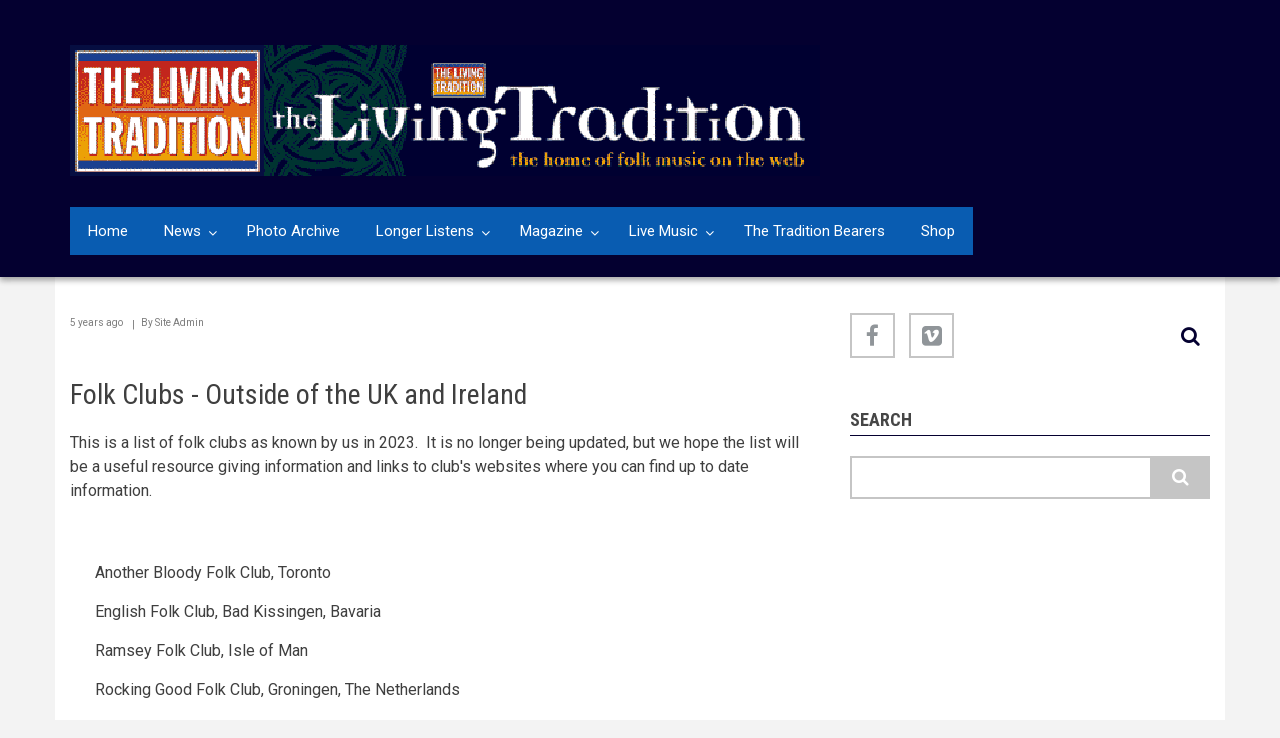

--- FILE ---
content_type: text/html; charset=UTF-8
request_url: https://livingtradition.co.uk/Folkclubs-Elsewhere
body_size: 8055
content:
<!DOCTYPE html>
<html lang="en" dir="ltr" prefix="content: http://purl.org/rss/1.0/modules/content/  dc: http://purl.org/dc/terms/  foaf: http://xmlns.com/foaf/0.1/  og: http://ogp.me/ns#  rdfs: http://www.w3.org/2000/01/rdf-schema#  schema: http://schema.org/  sioc: http://rdfs.org/sioc/ns#  sioct: http://rdfs.org/sioc/types#  skos: http://www.w3.org/2004/02/skos/core#  xsd: http://www.w3.org/2001/XMLSchema# ">
  <head>
    <meta charset="utf-8" />
<meta name="Generator" content="Drupal 8 (https://www.drupal.org)" />
<meta name="MobileOptimized" content="width" />
<meta name="HandheldFriendly" content="true" />
<meta name="viewport" content="width=device-width, initial-scale=1.0" />
<link rel="shortcut icon" href="/sites/default/files/themenews_favicon.ico" type="image/vnd.microsoft.icon" />
<link rel="canonical" href="https://livingtradition.co.uk/Folkclubs-Elsewhere" />
<link rel="shortlink" href="https://livingtradition.co.uk/node/302" />
<link rel="revision" href="https://livingtradition.co.uk/Folkclubs-Elsewhere" />
<link rel="next" href="/folkclubs/toronto" />

    <title>Folkclubs - Elsewhere | Living Tradition</title>
    <link rel="stylesheet" media="all" href="/core/assets/vendor/normalize-css/normalize.css?t8szzv" />
<link rel="stylesheet" media="all" href="/core/misc/normalize-fixes.css?t8szzv" />
<link rel="stylesheet" media="all" href="/sites/all/libraries/superfish/css/superfish.css?t8szzv" />
<link rel="stylesheet" media="all" href="/core/themes/stable/css/system/components/ajax-progress.module.css?t8szzv" />
<link rel="stylesheet" media="all" href="/core/themes/stable/css/system/components/align.module.css?t8szzv" />
<link rel="stylesheet" media="all" href="/core/themes/stable/css/system/components/autocomplete-loading.module.css?t8szzv" />
<link rel="stylesheet" media="all" href="/core/themes/stable/css/system/components/fieldgroup.module.css?t8szzv" />
<link rel="stylesheet" media="all" href="/core/themes/stable/css/system/components/container-inline.module.css?t8szzv" />
<link rel="stylesheet" media="all" href="/core/themes/stable/css/system/components/clearfix.module.css?t8szzv" />
<link rel="stylesheet" media="all" href="/core/themes/stable/css/system/components/details.module.css?t8szzv" />
<link rel="stylesheet" media="all" href="/core/themes/stable/css/system/components/hidden.module.css?t8szzv" />
<link rel="stylesheet" media="all" href="/core/themes/stable/css/system/components/item-list.module.css?t8szzv" />
<link rel="stylesheet" media="all" href="/core/themes/stable/css/system/components/js.module.css?t8szzv" />
<link rel="stylesheet" media="all" href="/core/themes/stable/css/system/components/nowrap.module.css?t8szzv" />
<link rel="stylesheet" media="all" href="/core/themes/stable/css/system/components/position-container.module.css?t8szzv" />
<link rel="stylesheet" media="all" href="/core/themes/stable/css/system/components/progress.module.css?t8szzv" />
<link rel="stylesheet" media="all" href="/core/themes/stable/css/system/components/reset-appearance.module.css?t8szzv" />
<link rel="stylesheet" media="all" href="/core/themes/stable/css/system/components/resize.module.css?t8szzv" />
<link rel="stylesheet" media="all" href="/core/themes/stable/css/system/components/sticky-header.module.css?t8szzv" />
<link rel="stylesheet" media="all" href="/core/themes/stable/css/system/components/system-status-counter.css?t8szzv" />
<link rel="stylesheet" media="all" href="/core/themes/stable/css/system/components/system-status-report-counters.css?t8szzv" />
<link rel="stylesheet" media="all" href="/core/themes/stable/css/system/components/system-status-report-general-info.css?t8szzv" />
<link rel="stylesheet" media="all" href="/core/themes/stable/css/system/components/tabledrag.module.css?t8szzv" />
<link rel="stylesheet" media="all" href="/core/themes/stable/css/system/components/tablesort.module.css?t8szzv" />
<link rel="stylesheet" media="all" href="/core/themes/stable/css/system/components/tree-child.module.css?t8szzv" />
<link rel="stylesheet" media="all" href="/sites/all/libraries/superfish/style/blue/blue.css?t8szzv" />
<link rel="stylesheet" media="all" href="/themes/custom/newsplus/bootstrap/css/bootstrap.min.css?t8szzv" />
<link rel="stylesheet" media="all" href="/themes/custom/newsplus/css/base/elements.css?t8szzv" />
<link rel="stylesheet" media="all" href="/themes/custom/newsplus/css/base/layout.css?t8szzv" />
<link rel="stylesheet" media="all" href="/themes/custom/newsplus/css/base/typography.css?t8szzv" />
<link rel="stylesheet" media="all" href="/themes/custom/newsplus/css/base/local-base.css?t8szzv" />
<link rel="stylesheet" media="all" href="/core/themes/classy/css/components/action-links.css?t8szzv" />
<link rel="stylesheet" media="all" href="/core/themes/classy/css/components/breadcrumb.css?t8szzv" />
<link rel="stylesheet" media="all" href="/core/themes/classy/css/components/button.css?t8szzv" />
<link rel="stylesheet" media="all" href="/core/themes/classy/css/components/collapse-processed.css?t8szzv" />
<link rel="stylesheet" media="all" href="/core/themes/classy/css/components/container-inline.css?t8szzv" />
<link rel="stylesheet" media="all" href="/core/themes/classy/css/components/details.css?t8szzv" />
<link rel="stylesheet" media="all" href="/core/themes/classy/css/components/exposed-filters.css?t8szzv" />
<link rel="stylesheet" media="all" href="/core/themes/classy/css/components/field.css?t8szzv" />
<link rel="stylesheet" media="all" href="/core/themes/classy/css/components/form.css?t8szzv" />
<link rel="stylesheet" media="all" href="/core/themes/classy/css/components/icons.css?t8szzv" />
<link rel="stylesheet" media="all" href="/core/themes/classy/css/components/inline-form.css?t8szzv" />
<link rel="stylesheet" media="all" href="/core/themes/classy/css/components/item-list.css?t8szzv" />
<link rel="stylesheet" media="all" href="/core/themes/classy/css/components/link.css?t8szzv" />
<link rel="stylesheet" media="all" href="/core/themes/classy/css/components/links.css?t8szzv" />
<link rel="stylesheet" media="all" href="/core/themes/classy/css/components/menu.css?t8szzv" />
<link rel="stylesheet" media="all" href="/core/themes/classy/css/components/more-link.css?t8szzv" />
<link rel="stylesheet" media="all" href="/core/themes/classy/css/components/pager.css?t8szzv" />
<link rel="stylesheet" media="all" href="/core/themes/classy/css/components/tabledrag.css?t8szzv" />
<link rel="stylesheet" media="all" href="/core/themes/classy/css/components/tableselect.css?t8szzv" />
<link rel="stylesheet" media="all" href="/core/themes/classy/css/components/tablesort.css?t8szzv" />
<link rel="stylesheet" media="all" href="/core/themes/classy/css/components/tabs.css?t8szzv" />
<link rel="stylesheet" media="all" href="/core/themes/classy/css/components/textarea.css?t8szzv" />
<link rel="stylesheet" media="all" href="/core/themes/classy/css/components/ui-dialog.css?t8szzv" />
<link rel="stylesheet" media="all" href="/core/themes/classy/css/components/messages.css?t8szzv" />
<link rel="stylesheet" media="all" href="/core/themes/classy/css/components/node.css?t8szzv" />
<link rel="stylesheet" media="all" href="/themes/custom/newsplus/css/components/site-branding.css?t8szzv" />
<link rel="stylesheet" media="all" href="/themes/custom/newsplus/css/components/breadcrumb.css?t8szzv" />
<link rel="stylesheet" media="all" href="/themes/custom/newsplus/css/components/tabs.css?t8szzv" />
<link rel="stylesheet" media="all" href="/themes/custom/newsplus/css/components/accordion.css?t8szzv" />
<link rel="stylesheet" media="all" href="/themes/custom/newsplus/css/components/progress-bars.css?t8szzv" />
<link rel="stylesheet" media="all" href="/themes/custom/newsplus/css/components/drupal-tabs.css?t8szzv" />
<link rel="stylesheet" media="all" href="/themes/custom/newsplus/css/components/block.css?t8szzv" />
<link rel="stylesheet" media="all" href="/themes/custom/newsplus/css/components/node.css?t8szzv" />
<link rel="stylesheet" media="all" href="/themes/custom/newsplus/css/components/field.css?t8szzv" />
<link rel="stylesheet" media="all" href="/themes/custom/newsplus/css/components/comments.css?t8szzv" />
<link rel="stylesheet" media="all" href="/themes/custom/newsplus/css/components/menu.css?t8szzv" />
<link rel="stylesheet" media="all" href="/themes/custom/newsplus/css/components/primary-menu.css?t8szzv" />
<link rel="stylesheet" media="all" href="/themes/custom/newsplus/css/components/teaser-listing.css?t8szzv" />
<link rel="stylesheet" media="all" href="/themes/custom/newsplus/css/components/pager.css?t8szzv" />
<link rel="stylesheet" media="all" href="/themes/custom/newsplus/css/components/image-overlay.css?t8szzv" />
<link rel="stylesheet" media="all" href="/themes/custom/newsplus/css/components/admin.css?t8szzv" />
<link rel="stylesheet" media="all" href="/themes/custom/newsplus/css/components/search.css?t8szzv" />
<link rel="stylesheet" media="all" href="/themes/custom/newsplus/css/components/forms.css?t8szzv" />
<link rel="stylesheet" media="all" href="/themes/custom/newsplus/css/components/buttons.css?t8szzv" />
<link rel="stylesheet" media="all" href="/themes/custom/newsplus/css/components/node-images.css?t8szzv" />
<link rel="stylesheet" media="all" href="/themes/custom/newsplus/css/components/node-links.css?t8szzv" />
<link rel="stylesheet" media="all" href="/themes/custom/newsplus/css/components/tables.css?t8szzv" />
<link rel="stylesheet" media="all" href="/themes/custom/newsplus/css/components/quickedit.css?t8szzv" />
<link rel="stylesheet" media="all" href="/themes/custom/newsplus/css/components/icons-list.css?t8szzv" />
<link rel="stylesheet" media="all" href="/themes/custom/newsplus/css/components/more-links.css?t8szzv" />
<link rel="stylesheet" media="all" href="/themes/custom/newsplus/css/components/views.css?t8szzv" />
<link rel="stylesheet" media="all" href="/themes/custom/newsplus/css/components/view-hot-posts.css?t8szzv" />
<link rel="stylesheet" media="all" href="/themes/custom/newsplus/css/components/view-latest.css?t8szzv" />
<link rel="stylesheet" media="all" href="/themes/custom/newsplus/css/components/view-archive-summary.css?t8szzv" />
<link rel="stylesheet" media="all" href="/themes/custom/newsplus/css/components/view-news-in-images.css?t8szzv" />
<link rel="stylesheet" media="all" href="/themes/custom/newsplus/css/components/view-most-popular.css?t8szzv" />
<link rel="stylesheet" media="all" href="/themes/custom/newsplus/css/components/view-tags-cloud.css?t8szzv" />
<link rel="stylesheet" media="all" href="/themes/custom/newsplus/css/components/view-user-posts.css?t8szzv" />
<link rel="stylesheet" media="all" href="/themes/custom/newsplus/css/components/messages.css?t8szzv" />
<link rel="stylesheet" media="all" href="/themes/custom/newsplus/css/components/dropdown-block.css?t8szzv" />
<link rel="stylesheet" media="all" href="/core/themes/classy/css/components/book-navigation.css?t8szzv" />
<link rel="stylesheet" media="all" href="/themes/custom/newsplus/css/components/to-top.css?t8szzv" />
<link rel="stylesheet" media="all" href="/themes/custom/newsplus/css/components/fixed-header.css?t8szzv" />
<link rel="stylesheet" media="all" href="/themes/custom/newsplus/css/components/local-components.css?t8szzv" />
<link rel="stylesheet" media="print" href="/themes/custom/newsplus/css/theme/print.css?t8szzv" />
<link rel="stylesheet" media="all" href="//fonts.googleapis.com/css?family=Roboto+Condensed:400italic,700italic,400,300,700&amp;subset=latin-ext,latin,greek" />
<link rel="stylesheet" media="all" href="//fonts.googleapis.com/css?family=Roboto:400,400italic,700,300,700italic&amp;subset=latin-ext,latin,greek" />
<link rel="stylesheet" media="all" href="//fonts.googleapis.com/css?family=Roboto+Slab:400,300,700&amp;subset=latin-ext,latin,greek" />
<link rel="stylesheet" media="all" href="//fonts.googleapis.com/css?family=Source+Code+Pro&amp;subset=latin,latin-ext" />
<link rel="stylesheet" media="all" href="/themes/custom/newsplus/css/theme/color-solid-blue.css?t8szzv" />
<link rel="stylesheet" media="all" href="/themes/custom/newsplus/css/theme/local-theme.css?t8szzv" />

    
<!--[if lte IE 8]>
<script src="/core/assets/vendor/html5shiv/html5shiv.min.js?v=3.7.3"></script>
<![endif]-->

  </head>
  <body class="layout-one-sidebar layout-sidebar-second hff-08 pff-05 sff-10 slff-08 gray-content-background fixed-header-enabled path-node page-node-type-book">
        <a href="#main-content" class="visually-hidden focusable skip-link">
      Skip to main content
    </a>
    
      <div class="dialog-off-canvas-main-canvas" data-off-canvas-main-canvas>
    
<header class="headers-wrapper">
          <div id="header-top" role="banner" class="clearfix colored-area__solid-blue colored-area">
      <div class="container">
                <div id="header-top-inside" class="clearfix">
          <div class="row">
                          <div class="col-md-12">
                                <div id="header-top-left" class="clearfix">
                  <div class="header-top-area">

                                                <div class="region region-header-top-left">
      <div id="block-newsplus-branding" class="clearfix site-branding block block-system block-system-branding-block">
  
    
    <div class="logo-and-site-name-wrapper clearfix">
          <div class="logo">
        <a href="/" title="Home" rel="home" class="site-branding__logo">
          <img src="/sites/default/files/lt_logo_newsplus_0.png" alt="Home" />
        </a>
      </div>
              </div>
</div>

    </div>
  
                    
                  </div>
                </div>
                              </div>
                                  </div>
        </div>
              </div>
    </div>
    
        <div id="header" class="colored-area__solid-blue colored-area">
              <div class="site-name site-name__header">
          <a href="/" title="Home" rel="home">Living Tradition</a>
        </div>
            <div class="container">
                <div id="header-inside" class="clearfix">
          <div class="row">
            <div class="header-area">
              <div class="col-md-12">
                                <div id="header-inside-left" class="clearfix">
                                    <div id="main-navigation" class="clearfix">
                    <nav role="navigation">
                                                    <div class="region region-navigation">
      <div id="block-mainnavigation" class="block block-superfish block-superfishmain">
  
    
      <div class="content">
      
<ul id="superfish-main" class="menu sf-menu sf-main sf-horizontal sf-style-blue">
  
<li id="main-standardfront-page" class="sf-depth-1 sf-no-children"><a href="/" class="sf-depth-1">Home</a></li><li id="main-menu-link-contente8f2935f-0321-4540-ac3c-c09fd4ea0380" class="sf-depth-1 menuparent"><a href="/news" title="News" class="sf-depth-1 menuparent">News</a><ul><li id="main-menu-link-contenta103178f-e21f-4703-9a3f-6230d5f72b53" class="sf-depth-2 sf-no-children"><a href="/news" title="General News Stories - Tagged as &#039;news&#039;" class="sf-depth-2">News - General</a></li><li id="main-menu-link-contentadd445e4-c003-4056-8024-2b454d9879bf" class="sf-depth-2 sf-no-children"><a href="/magazine/obituaries" title="Obituaries" class="sf-depth-2">Obituaries</a></li></ul></li><li id="main-menu-link-content35ccdf36-101b-45fe-a16d-c09c069ba1cc" class="sf-depth-1 sf-no-children"><a href="/photoarchive" title="Photo Archive Front Page" class="sf-depth-1">Photo Archive</a></li><li id="main-menu-link-contentb9af22f1-5c4c-4bb3-be1a-1cba9e63f264" class="sf-depth-1 menuparent"><a href="/videos-and-audio" title="Video and Audio recordings for you to enjoy" class="sf-depth-1 menuparent">Longer Listens</a><ul><li id="main-menu-link-contentde5e1f9a-0d74-41d4-8bc7-ba642060f6d1" class="sf-depth-2 sf-no-children"><a href="/archive/recordings" title="Archive Audio Recordings" class="sf-depth-2">Archive Audio</a></li><li id="main-menu-link-content6451b3ef-35b2-418e-9f45-b2ba5fbd44b0" class="sf-depth-2 sf-no-children"><a href="/videos" title="Videos" class="sf-depth-2">Videos</a></li></ul></li><li id="main-menu-link-contentbf352c6e-11f2-4c0b-8858-f775c6a51ff4" class="sf-depth-1 menuparent"><a href="/magazine" title="Magazine" class="sf-depth-1 menuparent">Magazine</a><ul><li id="main-menu-link-content6fb3affc-d239-432e-913c-c673bdeeb2a0" class="sf-depth-2 sf-no-children"><a href="/magazine/backissues" title="Previous issues of Living Tradition" class="sf-depth-2">Back Issues</a></li><li id="main-menu-link-content4985013f-8df3-497a-b3a6-5eafd884b369" class="sf-depth-2 sf-no-children"><a href="/magazine/articles" title="Lt Articles" class="sf-depth-2">Articles</a></li><li id="main-menu-link-contenteab211b3-711f-4eee-9e6a-f97f664355df" class="sf-depth-2 sf-no-children"><a href="/magazine/reviews" title="Reviews published in Living Tradition" class="sf-depth-2">Reviews</a></li><li id="main-menu-link-contentbd6911df-4862-4bf1-8888-b9eb58f4a154" class="sf-depth-2 sf-no-children"><a href="/live/livereviews" title="Live reviews of events" class="sf-depth-2">Live Reviews</a></li><li id="main-menu-link-content17bcb451-be22-47d7-af00-f5106a54b175" class="sf-depth-2 sf-no-children"><a href="/contact-details" title="Our Contact details" class="sf-depth-2">Contact Information</a></li><li id="main-menu-link-contenta6fd61b5-bc8f-4258-9200-e8031bffa2dc" class="sf-depth-2 sf-no-children"><a href="/about" title="Information about The Living Tradition magazine" class="sf-depth-2">About The Magazine</a></li></ul></li><li id="main-menu-link-contentb1c0cecb-5c52-41e9-8a80-802e490cd535" class="active-trail sf-depth-1 menuparent"><a href="/live" title="Live Music" class="sf-depth-1 menuparent">Live Music</a><ul><li id="main-menu-link-contentd81daa01-2c69-4c8f-ab3c-5464ea24fae5" class="sf-depth-2 sf-no-children"><a href="/festivals/festival-listing" title="List of main UK festivals" class="sf-depth-2">Festivals Listing</a></li><li id="main-menu-link-contentbfa23b1a-4d81-4abd-a25f-995862222920" class="active-trail sf-depth-2 menuparent"><a href="/live/folkclubs" title="Folk Club Listing" class="sf-depth-2 menuparent">Folk Clubs</a><ul><li id="main-menu-link-content510ce2c9-79db-4680-b10f-e45ef96f6158" class="sf-depth-3 sf-no-children"><a href="/folkclubs/england" title="Folk Clubs in England" class="sf-depth-3">Folk Clubs in England</a></li><li id="main-menu-link-contentab3e8d5e-94ad-4871-a573-1f4ac959b744" class="sf-depth-3 sf-no-children"><a href="/folkclubs-ireland" title="Folkclubs - Ireland" class="sf-depth-3">Folkclubs - Ireland</a></li><li id="main-menu-link-content5c5d2275-f5d0-47e7-9286-89227a431681" class="sf-depth-3 sf-no-children"><a href="/folkclubs-scotland" title="Scottish Folk Clubs" class="sf-depth-3">Folkclubs - Scotland</a></li><li id="main-menu-link-content0934a92c-9a18-4073-8e6c-c9cbfcf34191" class="sf-depth-3 sf-no-children"><a href="/folkclubs-wales" title="Folkclubs - Wales" class="sf-depth-3">Folkclubs - Wales</a></li><li id="main-menu-link-contentfa5ae525-c59e-47d2-916e-f64290f5a872" class="active-trail sf-depth-3 sf-no-children"><a href="/Folkclubs-Elsewhere" title="Folkclubs - Elsewhere" class="is-active sf-depth-3">Folkclubs - Elsewhere</a></li></ul></li><li id="main-menu-link-content037a7cb8-b180-4a09-91e4-674efcfda96b" class="sf-depth-2 sf-no-children"><a href="/teaching/events" title="Teaching events" class="sf-depth-2">Teaching Events</a></li></ul></li><li id="main-menu-link-contenta19ec242-4d4b-40ac-a134-306b20f8a13c" class="sf-depth-1 sf-no-children"><a href="/thetraditionbearers" class="sf-depth-1">The Tradition Bearers</a></li><li id="main-menu-link-content3f43cf3a-340e-4754-8259-46cb59b700e8" class="sf-depth-1 sf-no-children"><a href="/shop" title="Living Tradition Listening Post" class="sf-depth-1">Shop</a></li>
</ul>

    </div>
  </div>

    </div>
  
                                          </nav>
                  </div>
                                  </div>
                              </div>
                          </div>
          </div>
        </div>
              </div>
    </div>
    </header>

    <div id="page-intro" class="clearfix">
    <div class="container">
      <div class="row">
        <div class="col-md-12">
                    <div id="page-intro-inside" class="clearfix">
            
          </div>
                  </div>
      </div>
    </div>
  </div>
  
<div id="page" class="clearfix">
  <div class="container">
        <div id="page-inside">

                      <div id="top-content">
                    <div id="top-content-inside" class="clearfix">
            <div class="row">
              <div class="col-md-12">
                      <div class="region region-top-content">
      <div data-drupal-messages-fallback class="hidden"></div>

    </div>
  
              </div>
            </div>
          </div>
                  </div>
              
            <div id="main-content">
        <div class="row">
          
          <section class="col-md-8">

            
            
            
                        <div id="main" class="clearfix">

                                    <div class="region region-content">
      <div id="block-newsplus-content" class="block block-system block-system-main-block">
  
    
      <div class="content">
      
<article data-history-node-id="302" role="article" about="/Folkclubs-Elsewhere" class="node node--type-book node--view-mode-full clearfix">
      <div class="node-content">
            <header>
              
                
                              <div class="node__meta">
            <span class="user-picture">
              
            </span>
            <span class="post-info">
              <span>5 years ago</span>
              <span>By <span class="field field--name-uid field--type-entity-reference field--label-hidden"><span lang="" about="/user/259" typeof="schema:Person" property="schema:name" datatype="">Site Admin</span></span>
</span>
                          </span>
            
          </div>
                  </header>
    <div class="node__content clearfix">
              
            <div class="clearfix text-formatted field field--name-body field--type-text-with-summary field--label-hidden field__item"><h2>Folk Clubs - Outside of the UK and Ireland</h2>

<p>This is a list of folk clubs as known by us in 2023.  It is no longer being updated, but we hope the list will be a useful resource giving information and links to club's websites where you can find up to date information. </p></div>
      
  <nav id="book-navigation-302" class="book-navigation" role="navigation" aria-labelledby="book-label-302">
    
              <ul class="menu">
                    <li class="menu-item">
        <a href="/folkclubs/toronto">Another Bloody Folk Club, Toronto </a>
              </li>
                <li class="menu-item">
        <a href="/folkclubs/BadKissingen">English Folk Club, Bad Kissingen, Bavaria</a>
              </li>
                <li class="menu-item">
        <a href="/folkclubs/Ramsey">Ramsey Folk Club, Isle of Man</a>
              </li>
                <li class="menu-item">
        <a href="/folkclubs/Groningen">Rocking Good Folk Club, Groningen, The Netherlands</a>
              </li>
        </ul>
  


          <h2 class="visually-hidden" id="book-label-302">Book traversal links for Folkclubs - Elsewhere</h2>
      <ul class="book-pager">
                          <li class="book-pager__item book-pager__item--next">
          <a href="/folkclubs/toronto" rel="next" title="Go to next page">Another Bloody Folk Club, Toronto  <b>›</b></a>
        </li>
          </ul>
      </nav>

            
    </div>
  </div>
</article>

    </div>
  </div>

    </div>
  
              
            </div>
                      </section>

                    <aside class="col-md-4">
                        <section id="sidebar-second" class="sidebar clearfix">
                    <div class="region region-sidebar-second">
      <div id="block-searchformdropdown" class="block block-block-content block-block-contentb399d911-f137-4d80-9f15-21f4ca230ba7">
  
    
      <div class="content">
      
<div class="field field--name-field-mt-dropdown-block field--type-entity-reference field--label-hidden field--entity-reference-target-type-block clearfix">
    <div class="dropdown">
    <a data-toggle="dropdown" href="#" class="trigger"><i class="fa fa-search"></i></a>
    <ul class="dropdown-menu" role="menu">
              <li><div class="search-block-form block block-search container-inline" data-drupal-selector="search-block-form" id="block-searchform-4" role="search">
  
    
    <div class="content container-inline">
        <form action="/search/node" method="get" id="search-block-form" accept-charset="UTF-8" class="search-form search-block-form">
  <div class="js-form-item form-item js-form-type-search form-type-search js-form-item-keys form-item-keys form-no-label">
      <label for="edit-keys" class="visually-hidden">Search</label>
        <input title="Enter the terms you wish to search for." data-drupal-selector="edit-keys" type="search" id="edit-keys" name="keys" value="" size="15" maxlength="128" class="form-search" />

        </div>
<div data-drupal-selector="edit-actions" class="form-actions js-form-wrapper form-wrapper" id="edit-actions"><input class="search-form__submit button js-form-submit form-submit" data-drupal-selector="edit-submit" type="submit" id="edit-submit" value="Search" />
</div>

</form>

  
  </div>
</div>
</li>
          </ul>
  </div>
</div>

            <div class="clearfix text-formatted field field--name-body field--type-text-with-summary field--label-hidden field__item"><div class="navigation-social-bookmarks">
  <ul class="icons-list">
    <li>
     <a href="https://www.facebook.com/thelivingtraditionmagazine/" target="_blank"><i class="fa fa-facebook"></i><span class="sr-only">Facebook</span></a>
    </li>
    <li>
<a href="https://vimeo.com/showcase/7075516" target="_blank"><i class="fa fa-vimeo-square"></i><span class="sr-only">Vimeo</span></a>
</li>
  </ul>
</div></div>
      
    </div>
  </div>
<div class="search-block-form block block-search container-inline" data-drupal-selector="search-block-form-2" id="block-newsplus-search" role="search">
  
      <h2>Search</h2>
    
    <div class="content container-inline">
        <form action="/search/node" method="get" id="search-block-form--2" accept-charset="UTF-8" class="search-form search-block-form">
  <div class="js-form-item form-item js-form-type-search form-type-search js-form-item-keys form-item-keys form-no-label">
      <label for="edit-keys--2" class="visually-hidden">Search</label>
        <input title="Enter the terms you wish to search for." data-drupal-selector="edit-keys" type="search" id="edit-keys--2" name="keys" value="" size="15" maxlength="128" class="form-search" />

        </div>
<div data-drupal-selector="edit-actions" class="form-actions js-form-wrapper form-wrapper" id="edit-actions--2"><input class="search-form__submit button js-form-submit form-submit" data-drupal-selector="edit-submit" type="submit" id="edit-submit--2" value="Search" />
</div>

</form>

  
  </div>
</div>

    </div>
  
            </section>
                      </aside>
          
        </div>

      </div>
      
    </div>
    
  </div>

</div>


    <footer id="footer" class="clearfix">
    <div class="container">

      <div class="row">
                  <div class="col-sm-12">
            <div class="footer-area">
                    <div class="region region-footer-first">
      <div id="block-sitebranding" class="clearfix site-branding block block-system block-system-branding-block">
  
    
    <div class="logo-and-site-name-wrapper clearfix">
          <div class="logo">
        <a href="/" title="Home" rel="home" class="site-branding__logo">
          <img src="/sites/default/files/lt_logo_newsplus_0.png" alt="Home" />
        </a>
      </div>
              </div>
</div>
<div id="block-about" class="block block-block-content block-block-content04e4af1c-1350-4c6b-9600-d54383dc5133">
  
    
      <div class="content">
      
            <div class="clearfix text-formatted field field--name-body field--type-text-with-summary field--label-hidden field__item"><p>The Living Tradition - Bringing News, Views, Articles, Reviews and campaigning effort for the world of traditional music for over 35 years.</p>
</div>
      
    </div>
  </div>

    </div>
  
            </div>
          </div>
        
        
        
              </div>

    </div>
  </footer>
  
    <div id="subfooter" class="clearfix">
    <div class="container">
            <div id="subfooter-inside" class="clearfix">
        <div class="row">
          <div class="col-md-4">
                                      <div class="subfooter-area left">
                      <div class="region region-sub-footer-left">
      <div id="block-copyright" class="block block-block-content block-block-content9640250f-c8b2-45e6-953e-624318df6c34">
  
    
      <div class="content">
      
            <div class="clearfix text-formatted field field--name-body field--type-text-with-summary field--label-hidden field__item"><p>Copyright © 2025 - The Living Tradition</p></div>
      
    </div>
  </div>

    </div>
  
              </div>
                                  </div>
          <div class="col-md-8">
                                      <div class="subfooter-area right">
                      <div class="region region-footer">
      <nav role="navigation" aria-labelledby="block-subfootermenu-3-menu" id="block-subfootermenu-3" class="block block-menu navigation menu--subfooter-menu">
            
  <h2 class="visually-hidden" id="block-subfootermenu-3-menu">Subfooter menu</h2>
  

      <div class="content">
        <div class="menu-toggle-target menu-toggle-target-show" id="show-block-subfootermenu-3"></div>
    <div class="menu-toggle-target" id="hide-block-subfootermenu-3"></div>
    <a class="menu-toggle" href="#show-block-subfootermenu-3">Menu</a>
    <a class="menu-toggle menu-toggle--hide" href="#hide-block-subfootermenu-3">Menu</a>
    
              <ul class="clearfix menu">
                    <li class="menu-item">
        <a href="/notices/privacy" title="Privacy Statement" data-drupal-link-system-path="node/69">Privacy Statement</a>
              </li>
                <li class="menu-item">
        <a href="/advertise" title="Advertise in Living Tradition and Website" data-drupal-link-system-path="node/71">Advertise with us</a>
              </li>
                <li class="menu-item">
        <a href="/graphic-services" title="Graphic Design services" data-drupal-link-system-path="node/139">Graphic Services</a>
              </li>
                <li class="menu-item">
        <a href="/about/writers" title="Our Writers and Photographers" data-drupal-link-system-path="node/137">Our Writers and Photographers</a>
              </li>
                <li class="menu-item">
        <a href="/notices/writersguidelines" title="Guidance for contributors" data-drupal-link-system-path="node/70">Writers Guidelines</a>
              </li>
                <li class="menu-item">
        <a href="/press" title="Press area - announcements and images" data-drupal-link-system-path="node/130">Press Area</a>
              </li>
                <li class="menu-item">
        <a href="/for_review" title="Listing of items available for review" data-drupal-link-system-path="node/138">CDs for Review</a>
              </li>
        </ul>
  


  </div>
</nav>

    </div>
  
              </div>
                                  </div>
        </div>
      </div>
          </div>
  </div>
    <div id="toTop">
    <i class="fa fa-play-circle fa-rotate-270"></i>
  </div>
  
  </div>

    
    <script type="application/json" data-drupal-selector="drupal-settings-json">{"path":{"baseUrl":"\/","scriptPath":null,"pathPrefix":"","currentPath":"node\/302","currentPathIsAdmin":false,"isFront":false,"currentLanguage":"en"},"pluralDelimiter":"\u0003","suppressDeprecationErrors":true,"newsplus":{"sliderRevolutionBoxedInit":{"sliderRevolutionSlideshowBoxedEffectTime":10000,"sliderRevolutionSlideshowBoxedInitialHeight":610},"flexsliderMainInit":{"slideshowEffect":"fade","slideshowEffectTime":10000},"flexsliderInternalBannerSliderInit":{"internalBannerEffect":"slide"},"flexsliderBreakingSliderInit":{"breakingEffect":"fade","breakingEffectTime":5000}},"ajaxTrustedUrl":{"\/search\/node":true},"statistics":{"data":{"nid":"302"},"url":"\/core\/modules\/statistics\/statistics.php"},"superfish":{"superfish-main":{"id":"superfish-main","sf":{"animation":{"opacity":"show"},"speed":"fast","autoArrows":false,"dropShadows":false},"plugins":{"smallscreen":{"mode":"window_width","title":"\u003Ci class=\u0022fa fa-bars fa-2x pull-right\u0022\u003E\u003Cspan class=\u0022sr-only\u0022\u003EMain menu\u003C\/span\u003E\u003C\/i\u003E"},"supposition":true,"supersubs":{"minWidth":"15"}}}},"user":{"uid":0,"permissionsHash":"7fbce60e0859cd3172ffc6baba1b6c14b8a0766935bb1d65670fa5ac956d1aeb"}}</script>
<script src="/core/assets/vendor/jquery/jquery.min.js?v=3.5.1"></script>
<script src="/core/assets/vendor/jquery-once/jquery.once.min.js?v=2.2.3"></script>
<script src="/core/misc/drupalSettingsLoader.js?v=8.9.1"></script>
<script src="/core/misc/drupal.js?v=8.9.1"></script>
<script src="/core/misc/drupal.init.js?v=8.9.1"></script>
<script src="/themes/custom/newsplus/bootstrap/js/bootstrap.min.js?v=3.4.1"></script>
<script src="//use.fontawesome.com/f479fb1064.js"></script>
<script src="/core/modules/statistics/statistics.js?v=8.9.1"></script>
<script src="/sites/all/libraries/superfish/superfish.js?t8szzv"></script>
<script src="/sites/all/libraries/superfish/jquery.hoverIntent.minified.js?t8szzv"></script>
<script src="/sites/all/libraries/superfish/sfsmallscreen.js?t8szzv"></script>
<script src="/sites/all/libraries/superfish/supposition.js?t8szzv"></script>
<script src="/sites/all/libraries/superfish/supersubs.js?t8szzv"></script>
<script src="/modules/superfish/js/superfish.js?v=2.0"></script>
<script src="/themes/custom/newsplus/js/custom/to-top.js?v=8.9.1"></script>
<script src="/themes/custom/newsplus/js/custom/fixed-header.js?v=8.9.1"></script>

  </body>
</html>


--- FILE ---
content_type: text/css
request_url: https://livingtradition.co.uk/themes/custom/newsplus/css/base/typography.css?t8szzv
body_size: 13248
content:
/**
 * @file
 * Font Families.
 */

/*body*/
body.pff-01,
.pff-01 input,
.pff-01 select,
.pff-01 textarea,
.pff-01 blockquote {
  font-family: 'Merriweather', Georgia, Times New Roman, Serif;
}
body.pff-02,
.pff-02 input,
.pff-02 select,
.pff-02 textarea,
.pff-02 blockquote {
  font-family: 'Source Sans Pro', Helvetica Neue, Arial, Sans-serif;
}
body.pff-03,
.pff-03 input,
.pff-03 select,
.pff-03 textarea,
.pff-03 blockquote {
  font-family: 'Ubuntu', Helvetica Neue, Arial, Sans-serif;
}
body.pff-04,
.pff-04 input,
.pff-04 select,
.pff-04 textarea,
.pff-04 blockquote {
  font-family: 'PT Sans', Helvetica Neue, Arial, Sans-serif;
}
body.pff-05,
.pff-05 input,
.pff-05 select,
.pff-05 textarea,
.pff-05 blockquote {
  font-family: 'Roboto', Helvetica Neue, Arial, Sans-serif;
}
body.pff-06,
.pff-06 input,
.pff-06 select,
.pff-06 textarea,
.pff-06 blockquote {
  font-family: 'Open Sans', Helvetica Neue, Arial, Sans-serif;
}
body.pff-07,
.pff-07 input,
.pff-07 select,
.pff-07 textarea,
.pff-07 blockquote {
  font-family: 'Lato', Helvetica Neue, Arial, Sans-serif;
}
body.pff-08,
.pff-08 input,
.pff-08 select,
.pff-08 textarea,
.pff-08 blockquote {
  font-family: 'Roboto Condensed', Arial Narrow, Arial, Sans-serif;
}
body.pff-09,
.pff-09 input,
.pff-09 select,
.pff-09 textarea,
.pff-09 blockquote {
  font-family: 'Exo', Helvetica Neue, Arial, Sans-serif;
}
body.pff-10,
.pff-10 input,
.pff-10 select,
.pff-10 textarea,
.pff-10 blockquote {
  font-family: 'Roboto Slab', Trebuchet MS, Sans-serif;
}
body.pff-11,
.pff-11 input,
.pff-11 select,
.pff-11 textarea,
.pff-11 blockquote {
  font-family: 'Raleway', Helvetica Neue, Arial, Sans-serif;
}
body.pff-12,
.pff-12 input,
.pff-12 select,
.pff-12 textarea,
.pff-12 blockquote {
  font-family: 'Josefin Sans', Georgia, Times New Roman, Serif;
}
body.pff-13,
.pff-13 input,
.pff-13 select,
.pff-13 textarea,
.pff-13 blockquote {
  font-family: Georgia, Times New Roman, Serif;
}
body.pff-14,
.pff-14 input,
.pff-14 select,
.pff-14 textarea,
.pff-14 blockquote {
  font-family: 'Playfair Display', Times New Roman, Serif;
}
body.pff-15,
.pff-15 input,
.pff-15 select,
.pff-15 textarea,
.pff-15 blockquote {
  font-family: 'Philosopher', Georgia, Times New Roman, Serif;
}
body.pff-17,
.pff-17 input,
.pff-17 select,
.pff-17 textarea,
.pff-17 blockquote {
  font-family: 'Oswald', Helvetica Neue, Arial, Sans-serif;
}
body.pff-18,
.pff-18 input,
.pff-18 select,
.pff-18 textarea,
.pff-18 blockquote {
  font-family: 'Playfair Display SC', Georgia, Times New Roman, Serif;
}
body.pff-19,
.pff-19 input,
.pff-19 select,
.pff-19 textarea,
.pff-19 blockquote {
  font-family: 'Cabin', Helvetica Neue, Arial, Sans-serif;
}
body.pff-20,
.pff-20 input,
.pff-20 select,
.pff-20 textarea,
.pff-20 blockquote {
  font-family: 'Noto Sans', Arial, Helvetica Neue, Sans-serif;
}
body.pff-21,
.pff-21 input,
.pff-21 select,
.pff-21 textarea,
.pff-21 blockquote {
  font-family: Helvetica Neue, Arial, Sans-serif;
}
body.pff-22,
.pff-22 input,
.pff-22 select,
.pff-22 textarea,
.pff-22 blockquote {
  font-family: 'Droid Serif', Georgia, Times, Times New Roman, Serif;
}
body.pff-23,
.pff-23 input,
.pff-23 select,
.pff-23 textarea,
.pff-23 blockquote {
  font-family: 'PT Serif', Georgia, Times, Times New Roman, Serif;
}
body.pff-24,
.pff-24 input,
.pff-24 select,
.pff-24 textarea,
.pff-24 blockquote {
  font-family: 'Vollkorn', Georgia, Times, Times New Roman, Serif;
}
body.pff-25,
.pff-25 input,
.pff-25 select,
.pff-25 textarea,
.pff-25 blockquote {
  font-family: 'Alegreya', Georgia, Times, Times New Roman, Serif;
}
body.pff-26,
.pff-26 input,
.pff-26 select,
.pff-26 textarea,
.pff-26 blockquote {
  font-family: 'Noto Serif', Georgia, Times, Times New Roman, Serif;
}
body.pff-27,
.pff-27 input,
.pff-27 select,
.pff-27 textarea,
.pff-27 blockquote {
  font-family: 'Crimson Text', Georgia, Times, Times New Roman, Serif;
}
body.pff-28,
.pff-28 input,
.pff-28 select,
.pff-28 textarea,
.pff-28 blockquote {
  font-family: 'Gentium Book Basic', Georgia, Times, Times New Roman, Serif;
}
body.pff-29,
.pff-29 input,
.pff-29 select,
.pff-29 textarea,
.pff-29 blockquote {
  font-family: 'Volkhov', Georgia, Times, Times New Roman, Serif;
}
body.pff-30,
.pff-30 input,
.pff-30 select,
.pff-30 textarea,
.pff-30 blockquote {
  font-family: Times, Times New Roman, Serif;
}
body.pff-33,
.pff-33 input,
.pff-33 select,
.pff-33 textarea,
.pff-33 blockquote {
  font-family: 'Fira Sans', Helvetica Neue, Arial, Sans-serif;
}
body.pff-34,
.pff-34 input,
.pff-34 select,
.pff-34 textarea,
.pff-34 blockquote {
  font-family: 'Lora', Georgia, Times, Times New Roman, Serif;
}
body.pff-35,
.pff-35 input,
.pff-35 select,
.pff-35 textarea,
.pff-35 blockquote {
  font-family: 'Quattrocento Sans', Helvetica Neue, Arial, sans-serif;
}
body.pff-37,
.pff-37 input,
.pff-37 select,
.pff-37 textarea,
.pff-37 blockquote {
  font-family: 'Work Sans', Helvetica Neue, Arial, sans-serif;
}
body.pff-38,
.pff-38 input,
.pff-38 select,
.pff-38 textarea,
.pff-38 blockquote {
  font-family: 'Open Sans Condensed', Helvetica Neue, Arial, sans-serif;
}
body.pff-39,
.pff-39 input,
.pff-39 select,
.pff-39 textarea,
.pff-39 blockquote {
  font-family: 'PT Sans Narrow', Helvetica Neue, Arial, sans-serif;
}
body.pff-40,
.pff-40 input,
.pff-40 select,
.pff-40 textarea,
.pff-40 blockquote {
  font-family: 'Archivo Narrow', Helvetica Neue, Arial, sans-serif;
}
body.pff-41,
.pff-41 input,
.pff-41 select,
.pff-41 textarea,
.pff-41 blockquote {
  font-family: 'Ubuntu Condensed', Helvetica Neue, Arial, sans-serif;
}
body.pff-42,
.pff-42 input,
.pff-42 select,
.pff-42 textarea,
.pff-42 blockquote {
  font-family: 'Arimo', Helvetica Neue, Arial, sans-serif;
}

/*Headings, Site name, Site slogan*/
.hff-01 h1,
.hff-01 h2,
.hff-01 h3,
.hff-01 h4,
.hff-01 h5,
.hff-01 h6,
.sff-01 .site-name,
.slff-01 .site-slogan {
  font-family: 'Merriweather', Georgia, Times New Roman, Serif;
}
.hff-02 h1,
.hff-02 h2,
.hff-02 h3,
.hff-02 h4,
.hff-02 h5,
.hff-02 h6,
.sff-02 .site-name,
.slff-02 .site-slogan {
  font-family: 'Source Sans Pro', Helvetica Neue, Arial, Sans-serif;
}
.hff-03 h1,
.hff-03 h2,
.hff-03 h3,
.hff-03 h4,
.hff-03 h5,
.hff-03 h6,
.sff-03 .site-name,
.slff-03 .site-slogan {
  font-family: 'Ubuntu', Helvetica Neue, Arial, Sans-serif;
}
.hff-04 h1,
.hff-04 h2,
.hff-04 h3,
.hff-04 h4,
.hff-04 h5,
.hff-04 h6,
.sff-04 .site-name,
.slff-04 .site-slogan {
  font-family: 'PT Sans', Helvetica Neue, Arial, Sans-serif;
}
.hff-05 h1,
.hff-05 h2,
.hff-05 h3,
.hff-05 h4,
.hff-05 h5,
.hff-05 h6,
.sff-05 .site-name,
.slff-05 .site-slogan {
  font-family: 'Roboto', Helvetica Neue, Arial, Sans-serif;
}
.hff-06 h1,
.hff-06 h2,
.hff-06 h3,
.hff-06 h4,
.hff-06 h5,
.hff-06 h6,
.sff-06 .site-name,
.slff-06 .site-slogan {
  font-family: 'Open Sans', Helvetica Neue, Arial, Sans-serif;
}
.hff-07 h1,
.hff-07 h2,
.hff-07 h3,
.hff-07 h4,
.hff-07 h5,
.hff-07 h6,
.sff-07 .site-name,
.slff-07 .site-slogan {
  font-family: 'Lato', Helvetica Neue, Arial, Sans-serif;
}
.hff-08 h1,
.hff-08 h2,
.hff-08 h3,
.hff-08 h4,
.hff-08 h5,
.hff-08 h6,
.sff-08 .site-name,
.slff-08 .site-slogan {
  font-family: 'Roboto Condensed', Arial Narrow, Arial, Sans-serif;
}
.hff-09 h1,
.hff-09 h2,
.hff-09 h3,
.hff-09 h4,
.hff-09 h5,
.hff-09 h6,
.sff-09 .site-name,
.slff-09 .site-slogan {
  font-family: 'Exo', Helvetica Neue, Arial, Sans-serif;
}
.hff-10 h1,
.hff-10 h2,
.hff-10 h3,
.hff-10 h4,
.hff-10 h5,
.hff-10 h6,
.sff-10 .site-name,
.slff-10 .site-slogan {
  font-family: 'Roboto Slab', Trebuchet MS, Sans-serif;
}
.hff-11 h1,
.hff-11 h2,
.hff-11 h3,
.hff-11 h4,
.hff-11 h5,
.hff-11 h6,
.sff-11 .site-name,
.slff-11 .site-slogan {
  font-family: 'Raleway', Helvetica Neue, Arial, Sans-serif;
}
.hff-12 h1,
.hff-12 h2,
.hff-12 h3,
.hff-12 h4,
.hff-12 h5,
.hff-12 h6,
.sff-12 .site-name,
.slff-12 .site-slogan {
  font-family: 'Josefin Sans', Georgia, Times New Roman, Serif;
}
.hff-13 h1,
.hff-13 h2,
.hff-13 h3,
.hff-13 h4,
.hff-13 h5,
.hff-13 h6,
.sff-13 .site-name,
.slff-13 .site-slogan {
  font-family: Georgia, Times New Roman, Serif;
}
.hff-14 h1,
.hff-14 h2,
.hff-14 h3,
.hff-14 h4,
.hff-14 h5,
.hff-14 h6,
.sff-14 .site-name,
.slff-14 .site-slogan {
  font-family: 'Playfair Display', Times New Roman, Serif;
}
.hff-15 h1,
.hff-15 h2,
.hff-15 h3,
.hff-15 h4,
.hff-15 h5,
.hff-15 h6,
.sff-15 .site-name,
.slff-15 .site-slogan {
  font-family: 'Philosopher', Georgia, Times New Roman, Serif;
}
.hff-16 h1,
.hff-16 h2,
.hff-16 h3,
.hff-16 h4,
.hff-16 h5,
.hff-16 h6,
.sff-16 .site-name,
.slff-16 .site-slogan {
  font-family: 'Cinzel', Georgia, Times New Roman, Serif;
}
.hff-17 h1,
.hff-17 h2,
.hff-17 h3,
.hff-17 h4,
.hff-17 h5,
.hff-17 h6,
.sff-17 .site-name,
.slff-17 .site-slogan {
  font-family: 'Oswald', Helvetica Neue, Arial, Sans-serif;
}
.hff-18 h1,
.hff-18 h2,
.hff-18 h3,
.hff-18 h4,
.hff-18 h5,
.hff-18 h6,
.sff-18 .site-name,
.slff-18 .site-slogan {
  font-family: 'Playfair Display SC', Georgia, Times New Roman, Serif;
}
.hff-19 h1,
.hff-19 h2,
.hff-19 h3,
.hff-19 h4,
.hff-19 h5,
.hff-19 h6,
.sff-19 .site-name,
.slff-19 .site-slogan {
  font-family: 'Cabin', Helvetica Neue, Arial, Sans-serif;
}
.hff-20 h1,
.hff-20 h2,
.hff-20 h3,
.hff-20 h4,
.hff-20 h5,
.hff-20 h6,
.sff-20 .site-name,
.slff-20 .site-slogan {
  font-family: 'Noto Sans', Arial, Helvetica Neue, Sans-serif;
}
.hff-21 h1,
.hff-21 h2,
.hff-21 h3,
.hff-21 h4,
.hff-21 h5,
.hff-21 h6,
.sff-21 .site-name,
.slff-21 .site-slogan {
  font-family: Helvetica Neue, Arial, Sans-serif;
}
.hff-22 h1,
.hff-22 h2,
.hff-22 h3,
.hff-22 h4,
.hff-22 h5,
.hff-22 h6,
.sff-22 .site-name,
.slff-22 .site-slogan {
  font-family: 'Droid Serif', Georgia, Times, Times New Roman, Serif;
}
.hff-23 h1,
.hff-23 h2,
.hff-23 h3,
.hff-23 h4,
.hff-23 h5,
.hff-23 h6,
.sff-23 .site-name,
.slff-23 .site-slogan {
  font-family: 'PT Serif', Georgia, Times, Times New Roman, Serif;
}
.hff-24 h1,
.hff-24 h2,
.hff-24 h3,
.hff-24 h4,
.hff-24 h5,
.hff-24 h6,
.sff-24 .site-name,
.slff-24 .site-slogan {
  font-family: 'Vollkorn', Georgia, Times, Times New Roman, Serif;
}
.hff-25 h1,
.hff-25 h2,
.hff-25 h3,
.hff-25 h4,
.hff-25 h5,
.hff-25 h6,
.sff-25 .site-name,
.slff-25 .site-slogan {
  font-family: 'Alegreya', Georgia, Times, Times New Roman, Serif;
}
.hff-26 h1,
.hff-26 h2,
.hff-26 h3,
.hff-26 h4,
.hff-26 h5,
.hff-26 h6,
.sff-26 .site-name,
.slff-26 .site-slogan {
  font-family: 'Noto Serif', Georgia, Times, Times New Roman, Serif;
}
.hff-27 h1,
.hff-27 h2,
.hff-27 h3,
.hff-27 h4,
.hff-27 h5,
.hff-27 h6,
.sff-27 .site-name,
.slff-27 .site-slogan {
  font-family: 'Crimson Text', Georgia, Times, Times New Roman, Serif;
}
.hff-28 h1,
.hff-28 h2,
.hff-28 h3,
.hff-28 h4,
.hff-28 h5,
.hff-28 h6,
.sff-28 .site-name,
.slff-28 .site-slogan {
  font-family: 'Gentium Book Basic', Georgia, Times, Times New Roman, Serif;
}
.hff-29 h1,
.hff-29 h2,
.hff-29 h3,
.hff-29 h4,
.hff-29 h5,
.hff-29 h6,
.sff-29 .site-name,
.slff-29 .site-slogan {
  font-family: 'Volkhov', Georgia, Times, Times New Roman, Serif;
}
.hff-30 h1,
.hff-30 h2,
.hff-30 h3,
.hff-30 h4,
.hff-30 h5,
.hff-30 h6,
.sff-30 .site-name,
.slff-30 .site-slogan {
  font-family: Times, Times New Roman, Serif;
}
.hff-31 h1,
.hff-31 h2,
.hff-31 h3,
.hff-31 h4,
.hff-31 h5,
.hff-31 h6,
.sff-31 .site-name,
.slff-31 .site-slogan {
  font-family: 'Alegreya SC', Georgia, Times, Times New Roman, Serif;
}
.hff-32 h1,
.hff-32 h2,
.hff-32 h3,
.hff-32 h4,
.hff-32 h5,
.hff-32 h6,
.sff-32 .site-name,
.slff-32 .site-slogan {
  font-family: 'Montserrat', Helvetica Neue, Arial, Sans-serif;
}
.hff-33 h1,
.hff-33 h2,
.hff-33 h3,
.hff-33 h4,
.hff-33 h5,
.hff-33 h6,
.sff-33 .site-name,
.slff-33 .site-slogan {
  font-family: 'Fira Sans', Helvetica Neue, Arial, Sans-serif;
}
.hff-34 h1,
.hff-34 h2,
.hff-34 h3,
.hff-34 h4,
.hff-34 h5,
.hff-34 h6,
.sff-34 .site-name,
.slff-34 .site-slogan {
  font-family: 'Lora', Georgia, Times, Times New Roman, Serif;
}
.hff-35 h1,
.hff-35 h2,
.hff-35 h3,
.hff-35 h4,
.hff-35 h5,
.hff-35 h6,
.sff-35 .site-name,
.slff-35 .site-slogan {
  font-family: 'Quattrocento Sans', Helvetica Neue, Arial, sans-serif;
}
.hff-36 h1,
.hff-36 h2,
.hff-36 h3,
.hff-36 h4,
.hff-36 h5,
.hff-36 h6,
.sff-36 .site-name,
.slff-36 .site-slogan {
  font-family: 'Julius Sans One', Helvetica Neue, Arial, sans-serif;
}
.hff-37 h1,
.hff-37 h2,
.hff-37 h3,
.hff-37 h4,
.hff-37 h5,
.hff-37 h6,
.sff-37 .site-name,
.slff-37 .site-slogan {
  font-family: 'Work Sans', Helvetica Neue, Arial, sans-serif;
}
.hff-38 h1,
.hff-38 h2,
.hff-38 h3,
.hff-38 h4,
.hff-38 h5,
.hff-38 h6,
.sff-38 .site-name,
.slff-38 .site-slogan {
  font-family: 'Open Sans Condensed', Helvetica Neue, Arial, sans-serif;
}
.hff-39 h1,
.hff-39 h2,
.hff-39 h3,
.hff-39 h4,
.hff-39 h5,
.hff-39 h6,
.sff-39 .site-name,
.slff-39 .site-slogan {
  font-family: 'PT Sans Narrow', Helvetica Neue, Arial, sans-serif;
}
.hff-40 h1,
.hff-40 h2,
.hff-40 h3,
.hff-40 h4,
.hff-40 h5,
.hff-40 h6,
.sff-40 .site-name,
.slff-40 .site-slogan {
  font-family: 'Archivo Narrow', Helvetica Neue, Arial, sans-serif;
}
.hff-41 h1,
.hff-41 h2,
.hff-41 h3,
.hff-41 h4,
.hff-41 h5,
.hff-41 h6,
.sff-41 .site-name,
.slff-41 .site-slogan {
  font-family: 'Ubuntu Condensed', Helvetica Neue, Arial, sans-serif;
}
.hff-42 h1,
.hff-42 h2,
.hff-42 h3,
.hff-42 h4,
.hff-42 h5,
.hff-42 h6,
.sff-42 .site-name,
.slff-42 .site-slogan {
  font-family: 'Arimo', Helvetica Neue, Arial, sans-serif;
}


--- FILE ---
content_type: text/css
request_url: https://livingtradition.co.uk/themes/custom/newsplus/css/components/dropdown-block.css?t8szzv
body_size: 813
content:
/**
 * @file
 * Visual styles for Newsplus's dropdown blocks.
 */
.dropdown {
  position: absolute;
  width: 100%;
  text-align: right;
  padding-bottom: 0;
  z-index: 20;
}
.dropdown .trigger {
  font-size: 20px;
  display: inline-block;
  padding: 0 10px 0 10px;
  text-decoration: none;
  line-height: 54px;
  height: 54px;
}
.dropdown.open .trigger i {
  display: none;
}
.dropdown.open .trigger:after {
  font-family: "FontAwesome";
  content: "\f00d";
  font-size: 22px;
}
.dropdown .dropdown-menu {
  right: 0;
  margin: 0;
  box-shadow: none;
  border-radius: 0;
  padding: 10px;
  border-color: #dddddd;
  background-color: #f8f8f8;
}
.dropdown-menu > li {
  background-color: #ffffff;
}
.dropdown-menu .block {
  padding-bottom: 0;
}
.field--name-field-mt-dropdown-block {
  position: relative;
}
.field--name-field-mt-dropdown-block + .field {
  margin-right: 40px;
  position: relative;
  z-index: 21;
  min-height: 48px;
}


--- FILE ---
content_type: text/css
request_url: https://livingtradition.co.uk/themes/custom/newsplus/css/theme/color-solid-blue.css?t8szzv
body_size: 7273
content:
/**
 * @file
 * Styles for Newsplus's solid blue color scheme.
 * base-color: #040030
 * darker-color: #040030
 * lighter-color: #4f91dd
 * rgb-base: 53, 124, 206
 * rgb-light: 79, 145, 221
 */

/* base: elements */
a {
  color: #040030;
}
a:hover,
a:focus,
a:active {
  color: #4f91dd;
}
pre {
  border-left-color: #040030;
}

/* base: layout */
#pre-header,
#header-top {
  background-color: #040030;
  border-bottom-color: #040030;
}
#header {
  background-color: #040030;
  border-bottom-color: #040030;
}
.headers-wrapper {
  position: relative;
  z-index: 499;
  box-shadow: 0 3px 6px rgba(0, 0, 0, 0.16), 0 3px 6px rgba(0, 0, 0, 0.23);
}
.onscroll #header {
  box-shadow: 0 3px 6px rgba(0, 0, 0, 0.16), 0 3px 6px rgba(0, 0, 0, 0.23);
}

/* components: accordion */
.panel-title a {
  background-color: #040030;
}
.panel-heading a:hover {
  background-color: #4f91dd;
}

/* components: block */
.sidebar .block > h2,
#page .block-views > h2 {
  border-bottom-color: #040030;
}

/* components: buttons */
a.button,
input[type="submit"],
input[type="reset"],
input[type="button"] {
  background-color: #040030;
}
.pre-header-area a.button,
.pre-header-area input[type="submit"],
.header-top-area a.button,
.header-top-area input[type="submit"] {
  background-color: rgba(79, 145, 221, 1);
}
.pre-header-area a.button:hover,
.pre-header-area input[type="submit"]:hover,
.header-top-area a.button:hover,
.header-top-area input[type="submit"]:hover {
  background-color: rgba(79, 145, 221, 0.8);
}
a.button:hover,
input[type="submit"]:hover,
input[type="reset"]:hover,
input[type="button"]:hover,
a.button:active,
input[type="submit"]:active,
input[type="reset"]:active,
input[type="button"]:active,
a.button:focus,
input[type="submit"]:focus,
input[type="reset"]:focus,
input[type="button"]:focus {
  background-color: #4f91dd;
}

/* components: dropdown-blocks */
.dropdown .trigger {
  color: #040030;
}
.colored-area .dropdown .trigger {
  color: #ffffff;
}
.colored-area .dropdown-menu > li {
  color: #3f3f3f;
}
.colored-area .dropdown-menu > li a {
  color: #040030;
  text-decoration: none;
}
.colored-area .dropdown-menu > li a:hover,
.colored-area .dropdown-menu > li a:active,
.colored-area .dropdown-menu > li a:focus {
  color: #4f91dd;
  text-decoration: none;
}

/* components: fields */
.field--entity-reference-target-type-taxonomy-term ul.links li a:hover {
  background-color: #4f91dd;
}

/* components: flexslider-internal-banner */
#internal-slider-carousel ul.slides > li.flex-active-slide,
#internal-slider-carousel ul.slides > li:hover {
  border-color: #040030;
}
@media (max-width:767px) {
  #internal-slider-carousel .flex-direction-nav a {
    border-color: #040030;
    color: #040030;
  }
}

/* components: flexslider-main */
.flex-direction-nav a {
  color: #040030;
}
.flexslider:hover .flex-next:hover,
.flexslider:hover .flex-prev:hover {
  background-color: #4f91dd;
}
@media screen and (max-width:860px) {
  .flex-control-paging li a:hover,
  .flex-control-paging li a.flex-active {
    background-color: #4f91dd;
  }
}

/* components: forms */
input.form-text:focus,
textarea:focus {
  border-color: #4f91dd;
}

/* components: image-overlay */
.overlay {
  background-color: #4f91dd;
  background-color: rgba(79, 145, 221, 0.3);
}
.overlay i {
  background-color: #4f91dd;
}

/* components: menu */
ul.menu li a:hover {
  background-color: #4f91dd;
}
ul.menu li.menu-item--collapsed > a:before,
ul.menu li.menu-item--expanded > a:before,
.subfooter-area ul.menu li a:hover {
  color: #4f91dd;
}

/* components: menu: superfish */
#pre-header .sf-menu ul,
#header-top .sf-menu ul,
#main-navigation .sf-menu ul {
  background-color: #4f91dd;
  background-color: rgba(79, 145, 221, 0.9);
}
#pre-header .sf-menu > li.sfHover > a,
#header-top .sf-menu > li.sfHover > a,
#main-navigation .sf-menu > li.sfHover > a {
  background-color: #4f91dd;
}
#main-navigation .sf-menu ul li.sfHover > a,
#main-navigation .sf-menu ul li a:hover,
#pre-header .sf-menu ul li.sfHover > a,
#pre-header .sf-menu ul li a:hover,
#header-top .sf-menu ul li.sfHover > a,
#header-top .sf-menu ul li a:hover {
  background-color: #040030;
}

/* components: node-links */
ul.links li.statistics-counter {
  color: #040030;
}
ul.links li a:hover,
.more a:hover {
  background-color: #4f91dd;
}

/* components: node */
.post-progressbar {
  background-color: #040030;
}
.node-info-item .field--entity-reference-target-type-taxonomy-term ul.links li a,
.node-info-item-term .field--name-field-mt-post-categories a {
  color: #040030;
}
.node-info-item .field--entity-reference-target-type-taxonomy-term ul.links li a:hover,
.node-info-item-term .field--name-field-mt-post-categories a:hover {
  color: #4f91dd;
}

/* components: pager */
li.pager__item > a:hover {
  background-color: #4f91dd;
}
li.pager__item.is-active > a {
  background-color: #040030;
}

/* components: primary-menu */
body:not(:target) .region-navigation .menu-toggle:hover,
body:not(:target) .region-navigation .menu-toggle--hide {
  background-color: #4f91dd;
}
@media all and (min-width:768px) and (max-width:991px) {
  .region-navigation .menu-item,
  body:not(:target) .region-navigation .menu-item,
  .region-navigation .menu .menu-item a:hover {
    background-color: #4f91dd;
  }
  .region-navigation .menu-item a,
  body:not(:target) .region-navigation .menu-item a {
    background-color: #040030;
  }
}

/* components: social-links */
.header-area ul.icons-list li a:hover {
  background-color: #4f91dd;
  border-color: transparent;
}

/* components: user profile */
ul.user-social-bookmarks li a:hover {
  border-color: #4f91dd;
  color: #4f91dd;
}

/* components: tables */
table th {
  background-color: #040030;
}

/* components: tabs */
.nav-tabs {
  border-bottom-color: #040030;
}
.nav-tabs > li > a:hover {
  border-color: #4f91dd;
  background-color: #4f91dd;
}
.nav-tabs > li.active > a,
.nav-tabs > li.active > a:hover,
.nav-tabs > li.active > a:focus {
  background-color: #040030;
  border-color: #040030;
}
@media (min-width:481px) {
  .nav-tabs > li.active > a:after {
    color: #040030;
  }
}

/* components: teaser-listings */
.view-feed .promoted-posts .view-header span {
  background-color: #040030;
}

/* components: to-top */
#toTop {
  color: #040030;
}
#toTop:hover {
  color: #4f91dd;
}

/* components: view-breaking-slider */
.view-titles .more-link a {
  background-color: #4f91dd;
  border-bottom: 6px solid rgba(53, 124, 206, 0.65);
}

/* components: view-most-popular */
.view-popular-objects .views-row:hover {
  border-color: #4f91dd;
}
.view-popular-objects .views-row:hover .views-field-field-mt-post-categories a {
  background-color: #4f91dd;
}

/* components: views */
.views-field-title a:hover {
  color: #4f91dd;
}
.views-field-field-mt-post-categories a:hover {
  background-color: #4f91dd;
}

/* Components: view-tags-cloud */
.view-mt-tags-cloud .views-row a:hover {
  background-color: #4f91dd;
}

/* Components: slider-revolution */
.tp-mouseover .tparrows:hover {
  background-color: #4f91dd;
}
.tparrows:before {
  color: #040030;
}


--- FILE ---
content_type: text/css
request_url: https://livingtradition.co.uk/themes/custom/newsplus/css/theme/local-theme.css?t8szzv
body_size: -70
content:
/* Use this CSS file to override theme CSS rules */
